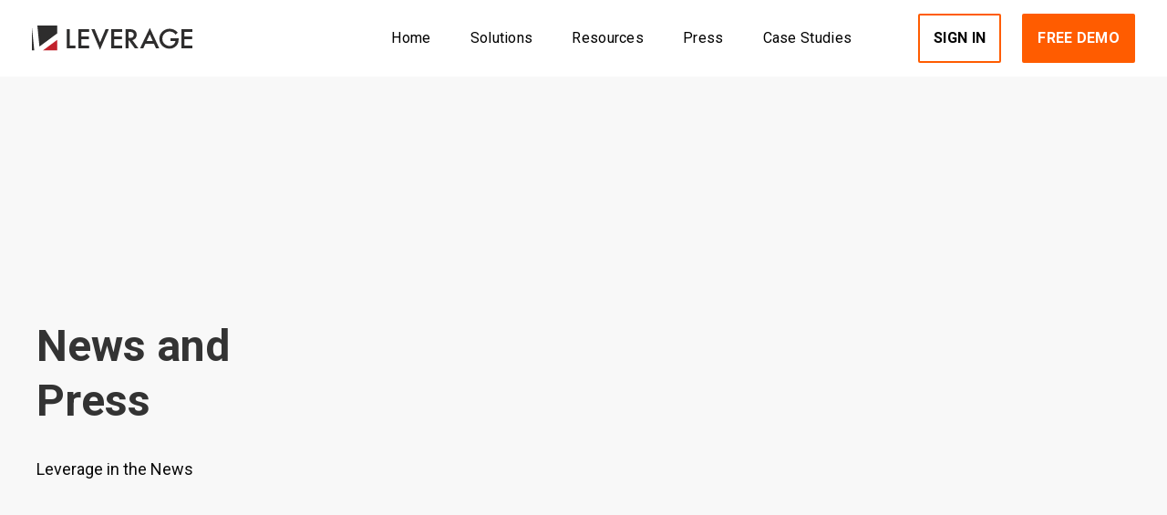

--- FILE ---
content_type: text/html; charset=UTF-8
request_url: https://www.leverage.law/press/
body_size: 8823
content:
<!DOCTYPE html>
<html lang="en-US">
<head>
	<!-- Google Tag Manager -->
<script data-rocketlazyloadscript='[data-uri]' ></script>
<!-- End Google Tag Manager -->
<meta charset="UTF-8" />
<meta name='viewport' content='width=device-width, initial-scale=1.0' />
<meta http-equiv='X-UA-Compatible' content='IE=edge' />
<link rel="profile" href="https://gmpg.org/xfn/11" />
<meta name='robots' content='max-image-preview:large' />

	<!-- This site is optimized with the Yoast SEO plugin v15.3 - https://yoast.com/wordpress/plugins/seo/ -->
	<title>Press - Leverage</title><link rel="stylesheet" href="https://fonts.googleapis.com/css?family=Roboto%3A700%2C400%2C300%7CRoboto%3Awght%40300%3B400%3B500%3B700%7CRoboto%3A700%2C400%7CRoboto%3A700&#038;display=swap" /><link rel="stylesheet" href="https://www.leverage.law/wp-content/cache/min/1/c371d96a31a35223b07e65b5c17931ab.css" media="all" data-minify="1" />
	<meta name="description" content="Press  Lorem ipsum dolor sit amet, consectetur adipiscing elit. Ridiculus ullamcorper condimentum vulputate nullam cursus fames in et.z" />
	<meta name="robots" content="index, follow, max-snippet:-1, max-image-preview:large, max-video-preview:-1" />
	<link rel="canonical" href="https://www.leverage.law/press/" />
	<meta property="og:locale" content="en_US" />
	<meta property="og:type" content="article" />
	<meta property="og:title" content="Press - Leverage" />
	<meta property="og:description" content="Press  Lorem ipsum dolor sit amet, consectetur adipiscing elit. Ridiculus ullamcorper condimentum vulputate nullam cursus fames in et.z" />
	<meta property="og:url" content="https://www.leverage.law/press/" />
	<meta property="og:site_name" content="Leverage" />
	<meta property="article:publisher" content="https://www.facebook.com/GalloLLP" />
	<meta property="article:modified_time" content="2020-11-02T10:37:10+00:00" />
	<meta name="twitter:card" content="summary_large_image" />
	<meta name="twitter:creator" content="@LeverageLaw" />
	<meta name="twitter:site" content="@LeverageLaw" />
	<meta name="twitter:label1" content="Written by">
	<meta name="twitter:data1" content="Peter Borden">
	<meta name="twitter:label2" content="Est. reading time">
	<meta name="twitter:data2" content="0 minutes">
	<script type="application/ld+json" class="yoast-schema-graph">{"@context":"https://schema.org","@graph":[{"@type":"Organization","@id":"https://www.leverage.law/#organization","name":"Leverage","url":"https://www.leverage.law/","sameAs":["https://www.facebook.com/GalloLLP","https://www.linkedin.com/company/gallo-digital-llc/about/","https://twitter.com/LeverageLaw"],"logo":{"@type":"ImageObject","@id":"https://www.leverage.law/#logo","inLanguage":"en-US","url":"https://www.leverage.law/wp-content/uploads/2020/11/logo.svg","width":768,"height":124,"caption":"Leverage"},"image":{"@id":"https://www.leverage.law/#logo"}},{"@type":"WebSite","@id":"https://www.leverage.law/#website","url":"https://www.leverage.law/","name":"Leverage","description":"","publisher":{"@id":"https://www.leverage.law/#organization"},"potentialAction":[{"@type":"SearchAction","target":"https://www.leverage.law/?s={search_term_string}","query-input":"required name=search_term_string"}],"inLanguage":"en-US"},{"@type":"WebPage","@id":"https://www.leverage.law/press/#webpage","url":"https://www.leverage.law/press/","name":"Press - Leverage","isPartOf":{"@id":"https://www.leverage.law/#website"},"datePublished":"2020-10-29T17:30:55+00:00","dateModified":"2020-11-02T10:37:10+00:00","description":"Press Lorem ipsum dolor sit amet, consectetur adipiscing elit. Ridiculus ullamcorper condimentum vulputate nullam cursus fames in et.z","inLanguage":"en-US","potentialAction":[{"@type":"ReadAction","target":["https://www.leverage.law/press/"]}]}]}</script>
	<!-- / Yoast SEO plugin. -->


<link rel='dns-prefetch' href='//fonts.googleapis.com' />
<link href='https://fonts.gstatic.com' crossorigin rel='preconnect' />
<link rel="alternate" type="application/rss+xml" title="Leverage &raquo; Feed" href="https://www.leverage.law/feed/" />
<link rel="alternate" type="application/rss+xml" title="Leverage &raquo; Comments Feed" href="https://www.leverage.law/comments/feed/" />
<style id='classic-theme-styles-inline-css'>
/*! This file is auto-generated */
.wp-block-button__link{color:#fff;background-color:#32373c;border-radius:9999px;box-shadow:none;text-decoration:none;padding:calc(.667em + 2px) calc(1.333em + 2px);font-size:1.125em}.wp-block-file__button{background:#32373c;color:#fff;text-decoration:none}
</style>
<style id='global-styles-inline-css'>
body{--wp--preset--color--black: #000000;--wp--preset--color--cyan-bluish-gray: #abb8c3;--wp--preset--color--white: #ffffff;--wp--preset--color--pale-pink: #f78da7;--wp--preset--color--vivid-red: #cf2e2e;--wp--preset--color--luminous-vivid-orange: #ff6900;--wp--preset--color--luminous-vivid-amber: #fcb900;--wp--preset--color--light-green-cyan: #7bdcb5;--wp--preset--color--vivid-green-cyan: #00d084;--wp--preset--color--pale-cyan-blue: #8ed1fc;--wp--preset--color--vivid-cyan-blue: #0693e3;--wp--preset--color--vivid-purple: #9b51e0;--wp--preset--gradient--vivid-cyan-blue-to-vivid-purple: linear-gradient(135deg,rgba(6,147,227,1) 0%,rgb(155,81,224) 100%);--wp--preset--gradient--light-green-cyan-to-vivid-green-cyan: linear-gradient(135deg,rgb(122,220,180) 0%,rgb(0,208,130) 100%);--wp--preset--gradient--luminous-vivid-amber-to-luminous-vivid-orange: linear-gradient(135deg,rgba(252,185,0,1) 0%,rgba(255,105,0,1) 100%);--wp--preset--gradient--luminous-vivid-orange-to-vivid-red: linear-gradient(135deg,rgba(255,105,0,1) 0%,rgb(207,46,46) 100%);--wp--preset--gradient--very-light-gray-to-cyan-bluish-gray: linear-gradient(135deg,rgb(238,238,238) 0%,rgb(169,184,195) 100%);--wp--preset--gradient--cool-to-warm-spectrum: linear-gradient(135deg,rgb(74,234,220) 0%,rgb(151,120,209) 20%,rgb(207,42,186) 40%,rgb(238,44,130) 60%,rgb(251,105,98) 80%,rgb(254,248,76) 100%);--wp--preset--gradient--blush-light-purple: linear-gradient(135deg,rgb(255,206,236) 0%,rgb(152,150,240) 100%);--wp--preset--gradient--blush-bordeaux: linear-gradient(135deg,rgb(254,205,165) 0%,rgb(254,45,45) 50%,rgb(107,0,62) 100%);--wp--preset--gradient--luminous-dusk: linear-gradient(135deg,rgb(255,203,112) 0%,rgb(199,81,192) 50%,rgb(65,88,208) 100%);--wp--preset--gradient--pale-ocean: linear-gradient(135deg,rgb(255,245,203) 0%,rgb(182,227,212) 50%,rgb(51,167,181) 100%);--wp--preset--gradient--electric-grass: linear-gradient(135deg,rgb(202,248,128) 0%,rgb(113,206,126) 100%);--wp--preset--gradient--midnight: linear-gradient(135deg,rgb(2,3,129) 0%,rgb(40,116,252) 100%);--wp--preset--font-size--small: 13px;--wp--preset--font-size--medium: 20px;--wp--preset--font-size--large: 36px;--wp--preset--font-size--x-large: 42px;--wp--preset--spacing--20: 0.44rem;--wp--preset--spacing--30: 0.67rem;--wp--preset--spacing--40: 1rem;--wp--preset--spacing--50: 1.5rem;--wp--preset--spacing--60: 2.25rem;--wp--preset--spacing--70: 3.38rem;--wp--preset--spacing--80: 5.06rem;--wp--preset--shadow--natural: 6px 6px 9px rgba(0, 0, 0, 0.2);--wp--preset--shadow--deep: 12px 12px 50px rgba(0, 0, 0, 0.4);--wp--preset--shadow--sharp: 6px 6px 0px rgba(0, 0, 0, 0.2);--wp--preset--shadow--outlined: 6px 6px 0px -3px rgba(255, 255, 255, 1), 6px 6px rgba(0, 0, 0, 1);--wp--preset--shadow--crisp: 6px 6px 0px rgba(0, 0, 0, 1);}:where(.is-layout-flex){gap: 0.5em;}:where(.is-layout-grid){gap: 0.5em;}body .is-layout-flex{display: flex;}body .is-layout-flex{flex-wrap: wrap;align-items: center;}body .is-layout-flex > *{margin: 0;}body .is-layout-grid{display: grid;}body .is-layout-grid > *{margin: 0;}:where(.wp-block-columns.is-layout-flex){gap: 2em;}:where(.wp-block-columns.is-layout-grid){gap: 2em;}:where(.wp-block-post-template.is-layout-flex){gap: 1.25em;}:where(.wp-block-post-template.is-layout-grid){gap: 1.25em;}.has-black-color{color: var(--wp--preset--color--black) !important;}.has-cyan-bluish-gray-color{color: var(--wp--preset--color--cyan-bluish-gray) !important;}.has-white-color{color: var(--wp--preset--color--white) !important;}.has-pale-pink-color{color: var(--wp--preset--color--pale-pink) !important;}.has-vivid-red-color{color: var(--wp--preset--color--vivid-red) !important;}.has-luminous-vivid-orange-color{color: var(--wp--preset--color--luminous-vivid-orange) !important;}.has-luminous-vivid-amber-color{color: var(--wp--preset--color--luminous-vivid-amber) !important;}.has-light-green-cyan-color{color: var(--wp--preset--color--light-green-cyan) !important;}.has-vivid-green-cyan-color{color: var(--wp--preset--color--vivid-green-cyan) !important;}.has-pale-cyan-blue-color{color: var(--wp--preset--color--pale-cyan-blue) !important;}.has-vivid-cyan-blue-color{color: var(--wp--preset--color--vivid-cyan-blue) !important;}.has-vivid-purple-color{color: var(--wp--preset--color--vivid-purple) !important;}.has-black-background-color{background-color: var(--wp--preset--color--black) !important;}.has-cyan-bluish-gray-background-color{background-color: var(--wp--preset--color--cyan-bluish-gray) !important;}.has-white-background-color{background-color: var(--wp--preset--color--white) !important;}.has-pale-pink-background-color{background-color: var(--wp--preset--color--pale-pink) !important;}.has-vivid-red-background-color{background-color: var(--wp--preset--color--vivid-red) !important;}.has-luminous-vivid-orange-background-color{background-color: var(--wp--preset--color--luminous-vivid-orange) !important;}.has-luminous-vivid-amber-background-color{background-color: var(--wp--preset--color--luminous-vivid-amber) !important;}.has-light-green-cyan-background-color{background-color: var(--wp--preset--color--light-green-cyan) !important;}.has-vivid-green-cyan-background-color{background-color: var(--wp--preset--color--vivid-green-cyan) !important;}.has-pale-cyan-blue-background-color{background-color: var(--wp--preset--color--pale-cyan-blue) !important;}.has-vivid-cyan-blue-background-color{background-color: var(--wp--preset--color--vivid-cyan-blue) !important;}.has-vivid-purple-background-color{background-color: var(--wp--preset--color--vivid-purple) !important;}.has-black-border-color{border-color: var(--wp--preset--color--black) !important;}.has-cyan-bluish-gray-border-color{border-color: var(--wp--preset--color--cyan-bluish-gray) !important;}.has-white-border-color{border-color: var(--wp--preset--color--white) !important;}.has-pale-pink-border-color{border-color: var(--wp--preset--color--pale-pink) !important;}.has-vivid-red-border-color{border-color: var(--wp--preset--color--vivid-red) !important;}.has-luminous-vivid-orange-border-color{border-color: var(--wp--preset--color--luminous-vivid-orange) !important;}.has-luminous-vivid-amber-border-color{border-color: var(--wp--preset--color--luminous-vivid-amber) !important;}.has-light-green-cyan-border-color{border-color: var(--wp--preset--color--light-green-cyan) !important;}.has-vivid-green-cyan-border-color{border-color: var(--wp--preset--color--vivid-green-cyan) !important;}.has-pale-cyan-blue-border-color{border-color: var(--wp--preset--color--pale-cyan-blue) !important;}.has-vivid-cyan-blue-border-color{border-color: var(--wp--preset--color--vivid-cyan-blue) !important;}.has-vivid-purple-border-color{border-color: var(--wp--preset--color--vivid-purple) !important;}.has-vivid-cyan-blue-to-vivid-purple-gradient-background{background: var(--wp--preset--gradient--vivid-cyan-blue-to-vivid-purple) !important;}.has-light-green-cyan-to-vivid-green-cyan-gradient-background{background: var(--wp--preset--gradient--light-green-cyan-to-vivid-green-cyan) !important;}.has-luminous-vivid-amber-to-luminous-vivid-orange-gradient-background{background: var(--wp--preset--gradient--luminous-vivid-amber-to-luminous-vivid-orange) !important;}.has-luminous-vivid-orange-to-vivid-red-gradient-background{background: var(--wp--preset--gradient--luminous-vivid-orange-to-vivid-red) !important;}.has-very-light-gray-to-cyan-bluish-gray-gradient-background{background: var(--wp--preset--gradient--very-light-gray-to-cyan-bluish-gray) !important;}.has-cool-to-warm-spectrum-gradient-background{background: var(--wp--preset--gradient--cool-to-warm-spectrum) !important;}.has-blush-light-purple-gradient-background{background: var(--wp--preset--gradient--blush-light-purple) !important;}.has-blush-bordeaux-gradient-background{background: var(--wp--preset--gradient--blush-bordeaux) !important;}.has-luminous-dusk-gradient-background{background: var(--wp--preset--gradient--luminous-dusk) !important;}.has-pale-ocean-gradient-background{background: var(--wp--preset--gradient--pale-ocean) !important;}.has-electric-grass-gradient-background{background: var(--wp--preset--gradient--electric-grass) !important;}.has-midnight-gradient-background{background: var(--wp--preset--gradient--midnight) !important;}.has-small-font-size{font-size: var(--wp--preset--font-size--small) !important;}.has-medium-font-size{font-size: var(--wp--preset--font-size--medium) !important;}.has-large-font-size{font-size: var(--wp--preset--font-size--large) !important;}.has-x-large-font-size{font-size: var(--wp--preset--font-size--x-large) !important;}
.wp-block-navigation a:where(:not(.wp-element-button)){color: inherit;}
:where(.wp-block-post-template.is-layout-flex){gap: 1.25em;}:where(.wp-block-post-template.is-layout-grid){gap: 1.25em;}
:where(.wp-block-columns.is-layout-flex){gap: 2em;}:where(.wp-block-columns.is-layout-grid){gap: 2em;}
.wp-block-pullquote{font-size: 1.5em;line-height: 1.6;}
</style>





<script src="https://www.leverage.law/wp-includes/js/jquery/jquery.min.js?ver=3.7.1" id="jquery-core-js"></script>
<link rel="https://api.w.org/" href="https://www.leverage.law/wp-json/" /><link rel="alternate" type="application/json" href="https://www.leverage.law/wp-json/wp/v2/pages/154" /><link rel="EditURI" type="application/rsd+xml" title="RSD" href="https://www.leverage.law/xmlrpc.php?rsd" />
<link rel='shortlink' href='https://www.leverage.law/?p=154' />
<link rel="alternate" type="application/json+oembed" href="https://www.leverage.law/wp-json/oembed/1.0/embed?url=https%3A%2F%2Fwww.leverage.law%2Fpress%2F" />
<link rel="alternate" type="text/xml+oembed" href="https://www.leverage.law/wp-json/oembed/1.0/embed?url=https%3A%2F%2Fwww.leverage.law%2Fpress%2F&#038;format=xml" />
<style type="text/css">
			.wpsdc-drop-cap {
				float : left;				
				padding : 0.25em 0.05em 0.25em 0;				
				font-size : 5em;
				line-height : 0.4em;}
		</style><style>.recentcomments a{display:inline !important;padding:0 !important;margin:0 !important;}</style><link rel="icon" href="https://www.leverage.law/wp-content/uploads/2020/10/cropped-favicon-square-1-32x32.png" sizes="32x32" />
<link rel="icon" href="https://www.leverage.law/wp-content/uploads/2020/10/cropped-favicon-square-1-192x192.png" sizes="192x192" />
<link rel="apple-touch-icon" href="https://www.leverage.law/wp-content/uploads/2020/10/cropped-favicon-square-1-180x180.png" />
<meta name="msapplication-TileImage" content="https://www.leverage.law/wp-content/uploads/2020/10/cropped-favicon-square-1-270x270.png" />
		<style id="wp-custom-css">
			.c-top-bar {
	  background: #C1272D;
    color: #fff;
    text-align: center;
    padding: 6px 20px;
}
.c-top-bar a {
	color: #fff;
	text-decoration: underline;
}		</style>
		<noscript><style id="rocket-lazyload-nojs-css">.rll-youtube-player, [data-lazy-src]{display:none !important;}</style></noscript>

</head>
<body class="page-template-default page page-id-154 fl-builder fl-framework-base fl-preset-default fl-full-width fl-search-active" itemscope="itemscope" itemtype="https://schema.org/WebPage">
<!-- Google Tag Manager (noscript) -->
<noscript><iframe src="https://www.googletagmanager.com/ns.html?id=GTM-M8XFZRL"
height="0" width="0" style="display:none;visibility:hidden"></iframe></noscript>
<!-- End Google Tag Manager (noscript) -->
<a aria-label="Skip to content" class="fl-screen-reader-text" href="#fl-main-content">Skip to content</a><nav id="my-menu">
	<a href="#" class="close-menu"><svg xmlns="http://www.w3.org/2000/svg" width="30" height="30" viewBox="0 0 18 18"><path d="M14.53 4.53l-1.06-1.06L9 7.94 4.53 3.47 3.47 4.53 7.94 9l-4.47 4.47 1.06 1.06L9 10.06l4.47 4.47 1.06-1.06L10.06 9z"/></svg></a>
	<div class="menu-header-menu-container"><ul id="menu-header-menu" class="menu"><li id="menu-item-153" class="menu-item menu-item-type-post_type menu-item-object-page menu-item-home menu-item-153"><a class="-c"href="https://www.leverage.law/">Home</a></li>
<li id="menu-item-202" class="menu-item menu-item-type-custom menu-item-object-custom menu-item-has-children menu-item-202"><a class="-c"href="#">Solutions</a>
<ul class="sub-menu">
	<li id="menu-item-333" class="menu-item menu-item-type-post_type menu-item-object-page menu-item-333"><a class="-c"href="https://www.leverage.law/family-law-client-intake/">Family Law Client Intake</a></li>
	<li id="menu-item-332" class="menu-item menu-item-type-post_type menu-item-object-page menu-item-332"><a class="-c"href="https://www.leverage.law/immigration-law-client-intake/">Immigration Law Client Intake</a></li>
	<li id="menu-item-331" class="menu-item menu-item-type-post_type menu-item-object-page menu-item-331"><a class="-c"href="https://www.leverage.law/employment-law-client-intake/">Employment Law Client Intake</a></li>
	<li id="menu-item-330" class="menu-item menu-item-type-post_type menu-item-object-page menu-item-330"><a class="-c"href="https://www.leverage.law/business-law-client-intake/">Business Law Client Intake</a></li>
	<li id="menu-item-329" class="menu-item menu-item-type-post_type menu-item-object-page menu-item-329"><a class="-c"href="https://www.leverage.law/personal-injury-law-client-intake/">Personal Injury Law Client Intake</a></li>
</ul>
</li>
<li id="menu-item-151" class="menu-item menu-item-type-post_type menu-item-object-page menu-item-151"><a class="-c"href="https://www.leverage.law/resources/">Resources</a></li>
<li id="menu-item-244" class="menu-item menu-item-type-taxonomy menu-item-object-resource_category menu-item-244"><a class="-c"href="https://www.leverage.law/resources/press/">Press</a></li>
<li id="menu-item-367" class="menu-item menu-item-type-post_type menu-item-object-page menu-item-367"><a class="-c"href="https://www.leverage.law/case-studies/">Case Studies</a></li>
<li id="menu-item-152" class="hidden menu-item menu-item-type-post_type menu-item-object-page menu-item-152"><a class="hidden-c"href="https://www.leverage.law/blog/">Blog</a></li>
<li id="menu-item-174" class="right-menu menu-item menu-item-type-custom menu-item-object-custom menu-item-174"><a class="right-menu-c"href="https://app.leverage.law">Sign In</a></li>
<li id="menu-item-341" class="demo menu-item menu-item-type-custom menu-item-object-custom menu-item-341"><a class="demo-c"target="_blank" rel="noopener" href="https://calendly.com/jeff-leverage/leverage-consultation">Free Demo</a></li>
</ul></div></nav>


<div class="fl-page">
		<header>
		<div class="container">
			<div class="row-flex">
				<div class="col-sm-2 main-logo">
					<a href="https://www.leverage.law"><img width="176" src="data:image/svg+xml,%3Csvg%20xmlns='http://www.w3.org/2000/svg'%20viewBox='0%200%20176%200'%3E%3C/svg%3E" data-lazy-src="https://www.leverage.law/wp-content/themes/bb-theme/img/logo.svg"><noscript><img width="176" src="https://www.leverage.law/wp-content/themes/bb-theme/img/logo.svg"></noscript></a>
				</div>
				<div class="col-sm-10">
					<div class="menu">
						<div class="menu-header-menu-container"><ul id="menu-header-menu-1" class="menu"><li class="menu-item menu-item-type-post_type menu-item-object-page menu-item-home menu-item-153"><a class="-c"href="https://www.leverage.law/">Home</a></li>
<li class="menu-item menu-item-type-custom menu-item-object-custom menu-item-has-children menu-item-202"><a class="-c"href="#">Solutions</a>
<ul class="sub-menu">
	<li class="menu-item menu-item-type-post_type menu-item-object-page menu-item-333"><a class="-c"href="https://www.leverage.law/family-law-client-intake/">Family Law Client Intake</a></li>
	<li class="menu-item menu-item-type-post_type menu-item-object-page menu-item-332"><a class="-c"href="https://www.leverage.law/immigration-law-client-intake/">Immigration Law Client Intake</a></li>
	<li class="menu-item menu-item-type-post_type menu-item-object-page menu-item-331"><a class="-c"href="https://www.leverage.law/employment-law-client-intake/">Employment Law Client Intake</a></li>
	<li class="menu-item menu-item-type-post_type menu-item-object-page menu-item-330"><a class="-c"href="https://www.leverage.law/business-law-client-intake/">Business Law Client Intake</a></li>
	<li class="menu-item menu-item-type-post_type menu-item-object-page menu-item-329"><a class="-c"href="https://www.leverage.law/personal-injury-law-client-intake/">Personal Injury Law Client Intake</a></li>
</ul>
</li>
<li class="menu-item menu-item-type-post_type menu-item-object-page menu-item-151"><a class="-c"href="https://www.leverage.law/resources/">Resources</a></li>
<li class="menu-item menu-item-type-taxonomy menu-item-object-resource_category menu-item-244"><a class="-c"href="https://www.leverage.law/resources/press/">Press</a></li>
<li class="menu-item menu-item-type-post_type menu-item-object-page menu-item-367"><a class="-c"href="https://www.leverage.law/case-studies/">Case Studies</a></li>
<li class="hidden menu-item menu-item-type-post_type menu-item-object-page menu-item-152"><a class="hidden-c"href="https://www.leverage.law/blog/">Blog</a></li>
<li class="right-menu menu-item menu-item-type-custom menu-item-object-custom menu-item-174"><a class="right-menu-c"href="https://app.leverage.law">Sign In</a></li>
<li class="demo menu-item menu-item-type-custom menu-item-object-custom menu-item-341"><a class="demo-c"target="_blank" rel="noopener" href="https://calendly.com/jeff-leverage/leverage-consultation">Free Demo</a></li>
</ul></div>					</div>
				</div>
				<a href="#my-menu" class="toggle-menu">
					<span></span>
					<span></span>
					<span></span>
				</a>
			</div>
		</div>
	</header>
	<div id="fl-main-content" class="fl-page-content" itemprop="mainContentOfPage" role="main">

		
<div class="fl-content-full container">
	<div class="row">
		<div class="fl-content col-md-12">
			<article class="fl-post post-154 page type-page status-publish hentry" id="fl-post-154" itemscope="itemscope" itemtype="https://schema.org/CreativeWork">

			<div class="fl-post-content clearfix" itemprop="text">
		<div class="fl-builder-content fl-builder-content-154 fl-builder-content-primary fl-builder-global-templates-locked" data-post-id="154"><div class="fl-row fl-row-full-width fl-row-bg-color fl-node-5f9fe06581f65" data-node="5f9fe06581f65">
	<div class="fl-row-content-wrap">
						<div class="fl-row-content fl-row-fixed-width fl-node-content">
		
<div class="fl-col-group fl-node-5f9fe0657adfe fl-col-group-equal-height fl-col-group-align-center fl-col-group-responsive-reversed" data-node="5f9fe0657adfe">
			<div class="fl-col fl-node-5f9fe0657ae01" data-node="5f9fe0657ae01">
	<div class="fl-col-content fl-node-content">
	<div class="fl-module fl-module-heading fl-node-5f9fe0657ae03" data-node="5f9fe0657ae03">
	<div class="fl-module-content fl-node-content">
		<h1 class="fl-heading">
		<span class="fl-heading-text">News and Press</span>
	</h1>
	</div>
</div>
<div class="fl-module fl-module-rich-text fl-node-5f9fe0657ae04" data-node="5f9fe0657ae04">
	<div class="fl-module-content fl-node-content">
		<div class="fl-rich-text">
	<p><span style="font-weight: 400;">Leverage in the News</span></p>
</div>
	</div>
</div>
	</div>
</div>
			<div class="fl-col fl-node-5f9fe0657ae02 fl-col-small stick" data-node="5f9fe0657ae02">
	<div class="fl-col-content fl-node-content">
		</div>
</div>
	</div>
		</div>
	</div>
</div>
<div class="fl-row fl-row-full-width fl-row-bg-none fl-node-5f9afd09f0dad all-resources" data-node="5f9afd09f0dad">
	<div class="fl-row-content-wrap">
						<div class="fl-row-content fl-row-fixed-width fl-node-content">
		
<div class="fl-col-group fl-node-5f9afd09f0db3" data-node="5f9afd09f0db3">
			<div class="fl-col fl-node-5f9afd09f0db4" data-node="5f9afd09f0db4">
	<div class="fl-col-content fl-node-content">
	<div class="fl-module fl-module-widget fl-node-5f9afd09f0db5" data-node="5f9afd09f0db5">
	<div class="fl-module-content fl-node-content">
		<div class="fl-widget">
</div>
	</div>
</div>
<div class="fl-module fl-module-rich-text fl-node-5f9afd09f0db6" data-node="5f9afd09f0db6">
	<div class="fl-module-content fl-node-content">
		<div class="fl-rich-text">
	<p>[press]</p>
</div>
	</div>
</div>
	</div>
</div>
	</div>
		</div>
	</div>
</div>
</div>	</div><!-- .fl-post-content -->
	
</article>

<!-- .fl-post -->
		</div>
	</div>
</div>


	</div><!-- .fl-page-content -->
		<footer class="fl-page-footer-wrap" itemscope="itemscope" itemtype="https://schema.org/WPFooter"  role="contentinfo">
				<div class="footer-top">
			<div class="container">
				<h3>Request Your Personalized Leverage Demo</h3>
				<div>
					


<div class="fl-builder-content fl-builder-content-200 fl-builder-template fl-builder-module-template fl-builder-global-templates-locked" data-post-id="200"><div class="fl-module fl-module-button fl-node-5fa184e6e8c88" data-node="5fa184e6e8c88">
	<div class="fl-module-content fl-node-content">
		<div class="fl-button-wrap fl-button-width-auto fl-button-left">
			<a href="https://calendly.com/jeff-leverage/leverage-consultation" target="_blank" class="fl-button" role="button" rel="noopener" >
							<span class="fl-button-text">Free Demo</span>
					</a>
</div>
	</div>
</div>
</div>				</div>
			</div>	
		</div>
		<div class="footer-main">
			<div class="container">
				<div class="row">
					<div class="col-sm-3">
						<a class="footer-logo" href="https://www.leverage.law"><img width="176" src="data:image/svg+xml,%3Csvg%20xmlns='http://www.w3.org/2000/svg'%20viewBox='0%200%20176%200'%3E%3C/svg%3E" data-lazy-src="https://www.leverage.law/wp-content/themes/bb-theme/img/logo.svg"><noscript><img width="176" src="https://www.leverage.law/wp-content/themes/bb-theme/img/logo.svg"></noscript></a>
					</div>	
					<div class="col-sm-3">
						<div class="menu-footer-menu-1-container"><ul id="menu-footer-menu-1" class="menu"><li id="menu-item-19" class="head menu-item menu-item-type-custom menu-item-object-custom menu-item-has-children menu-item-19"><a class="head-c"href="#">Solutions</a>
<ul class="sub-menu">
	<li id="menu-item-339" class="menu-item menu-item-type-post_type menu-item-object-page menu-item-339"><a class="-c"href="https://www.leverage.law/family-law-client-intake/">Family Law Client Intake</a></li>
	<li id="menu-item-338" class="menu-item menu-item-type-post_type menu-item-object-page menu-item-338"><a class="-c"href="https://www.leverage.law/immigration-law-client-intake/">Immigration Law Client Intake</a></li>
	<li id="menu-item-337" class="menu-item menu-item-type-post_type menu-item-object-page menu-item-337"><a class="-c"href="https://www.leverage.law/employment-law-client-intake/">Employment Law Client Intake</a></li>
	<li id="menu-item-336" class="menu-item menu-item-type-post_type menu-item-object-page menu-item-336"><a class="-c"href="https://www.leverage.law/business-law-client-intake/">Business Law Client Intake</a></li>
	<li id="menu-item-335" class="menu-item menu-item-type-post_type menu-item-object-page menu-item-335"><a class="-c"href="https://www.leverage.law/personal-injury-law-client-intake/">Personal Injury Law Client Intake</a></li>
</ul>
</li>
</ul></div>					</div>
					<div class="col-sm-5">
						<div class="row">
							<div class="col-sm-4">
								<div class="menu-footer-menu-2-container"><ul id="menu-footer-menu-2" class="menu"><li id="menu-item-24" class="head menu-item menu-item-type-custom menu-item-object-custom current-menu-ancestor current-menu-parent menu-item-has-children menu-item-24"><a class="head-c"href="https://leveragelaw.wpengine.com/resources">Resources</a>
<ul class="sub-menu">
	<li id="menu-item-175" class="menu-item menu-item-type-post_type menu-item-object-page current-menu-item page_item page-item-154 current_page_item menu-item-175"><a class="-c"href="https://www.leverage.law/press/" aria-current="page">Press</a></li>
	<li id="menu-item-231" class="hidden menu-item menu-item-type-post_type menu-item-object-page menu-item-231"><a class="hidden-c"href="https://www.leverage.law/blog/">Blog</a></li>
</ul>
</li>
</ul></div>							</div>
							<div class="col-sm-4">
								<div class="menu-footer-menu-3-container"><ul id="menu-footer-menu-3" class="menu"><li id="menu-item-27" class="head menu-item menu-item-type-custom menu-item-object-custom menu-item-has-children menu-item-27"><a class="head-c"href="#">Company</a>
<ul class="sub-menu">
	<li id="menu-item-199" class="menu-item menu-item-type-post_type menu-item-object-page menu-item-199"><a class="-c"href="https://www.leverage.law/contact-us/">Contact Us</a></li>
</ul>
</li>
</ul></div>							</div>
							<div class="col-sm-4">
								<div class="head">Follow Us</div>
								<div class="social">
									<a class="tw" target="_blank" href="https://twitter.com/LeverageLaw">Twitter</a>
									<a class="fb" target="_blank" href="https://www.facebook.com/GalloLLP">Facebook</a>
									<a class="in" target="_blank" href="https://www.linkedin.com/company/gallo-digital-llc/about/">Linkedin</a>
								</div>
							</div>
						</div>
					</div>
				</div>
			</div>
		</div>
				<div class="footer-bottom">
			<div class="container">
				<div class="row">
					<div class="col-sm-6 copy">
						© 2021 Gallo Digital LLC. All rights reserved. 
					</div>

					<div class="col-sm-6 bottom-menu">
						<div class="menu-footer-menu-bottom-container"><ul id="menu-footer-menu-bottom" class="menu"><li id="menu-item-198" class="menu-item menu-item-type-post_type menu-item-object-page menu-item-198"><a class="-c"href="https://www.leverage.law/contact-us/">Contact Us</a></li>
<li id="menu-item-196" class="menu-item menu-item-type-post_type menu-item-object-page menu-item-196"><a class="-c"href="https://www.leverage.law/terms-conditions/">Terms &#038; Conditions</a></li>
<li id="menu-item-197" class="menu-item menu-item-type-post_type menu-item-object-page menu-item-197"><a class="-c"href="https://www.leverage.law/privacy-policy/">Privacy Policy</a></li>
</ul></div>					</div>
				</div>
			</div>
		</div>
	</footer>
		</div><!-- .fl-page -->

<script id="rocket-browser-checker-js-after">
"use strict";var _createClass=function(){function defineProperties(target,props){for(var i=0;i<props.length;i++){var descriptor=props[i];descriptor.enumerable=descriptor.enumerable||!1,descriptor.configurable=!0,"value"in descriptor&&(descriptor.writable=!0),Object.defineProperty(target,descriptor.key,descriptor)}}return function(Constructor,protoProps,staticProps){return protoProps&&defineProperties(Constructor.prototype,protoProps),staticProps&&defineProperties(Constructor,staticProps),Constructor}}();function _classCallCheck(instance,Constructor){if(!(instance instanceof Constructor))throw new TypeError("Cannot call a class as a function")}var RocketBrowserCompatibilityChecker=function(){function RocketBrowserCompatibilityChecker(options){_classCallCheck(this,RocketBrowserCompatibilityChecker),this.passiveSupported=!1,this._checkPassiveOption(this),this.options=!!this.passiveSupported&&options}return _createClass(RocketBrowserCompatibilityChecker,[{key:"_checkPassiveOption",value:function(self){try{var options={get passive(){return!(self.passiveSupported=!0)}};window.addEventListener("test",null,options),window.removeEventListener("test",null,options)}catch(err){self.passiveSupported=!1}}},{key:"initRequestIdleCallback",value:function(){!1 in window&&(window.requestIdleCallback=function(cb){var start=Date.now();return setTimeout(function(){cb({didTimeout:!1,timeRemaining:function(){return Math.max(0,50-(Date.now()-start))}})},1)}),!1 in window&&(window.cancelIdleCallback=function(id){return clearTimeout(id)})}},{key:"isDataSaverModeOn",value:function(){return"connection"in navigator&&!0===navigator.connection.saveData}},{key:"supportsLinkPrefetch",value:function(){var elem=document.createElement("link");return elem.relList&&elem.relList.supports&&elem.relList.supports("prefetch")&&window.IntersectionObserver&&"isIntersecting"in IntersectionObserverEntry.prototype}},{key:"isSlowConnection",value:function(){return"connection"in navigator&&"effectiveType"in navigator.connection&&("2g"===navigator.connection.effectiveType||"slow-2g"===navigator.connection.effectiveType)}}]),RocketBrowserCompatibilityChecker}();
</script>
<script id="rocket-delay-js-js-after">
(function() {
"use strict";var e=function(){function n(e,t){for(var r=0;r<t.length;r++){var n=t[r];n.enumerable=n.enumerable||!1,n.configurable=!0,"value"in n&&(n.writable=!0),Object.defineProperty(e,n.key,n)}}return function(e,t,r){return t&&n(e.prototype,t),r&&n(e,r),e}}();function n(e,t){if(!(e instanceof t))throw new TypeError("Cannot call a class as a function")}var t=function(){function r(e,t){n(this,r),this.attrName="data-rocketlazyloadscript",this.browser=t,this.options=this.browser.options,this.triggerEvents=e,this.userEventListener=this.triggerListener.bind(this)}return e(r,[{key:"init",value:function(){this._addEventListener(this)}},{key:"reset",value:function(){this._removeEventListener(this)}},{key:"_addEventListener",value:function(t){this.triggerEvents.forEach(function(e){return window.addEventListener(e,t.userEventListener,t.options)})}},{key:"_removeEventListener",value:function(t){this.triggerEvents.forEach(function(e){return window.removeEventListener(e,t.userEventListener,t.options)})}},{key:"_loadScriptSrc",value:function(){var r=this,e=document.querySelectorAll("script["+this.attrName+"]");0!==e.length&&Array.prototype.slice.call(e).forEach(function(e){var t=e.getAttribute(r.attrName);e.setAttribute("src",t),e.removeAttribute(r.attrName)}),this.reset()}},{key:"triggerListener",value:function(){this._loadScriptSrc(),this._removeEventListener(this)}}],[{key:"run",value:function(){RocketBrowserCompatibilityChecker&&new r(["keydown","mouseover","touchmove","touchstart"],new RocketBrowserCompatibilityChecker({passive:!0})).init()}}]),r}();t.run();
}());
</script>
<script id="fl-automator-js-extra">
var themeopts = {"medium_breakpoint":"992","mobile_breakpoint":"768"};
</script>

<script>window.lazyLoadOptions={elements_selector:"img[data-lazy-src],.rocket-lazyload",data_src:"lazy-src",data_srcset:"lazy-srcset",data_sizes:"lazy-sizes",class_loading:"lazyloading",class_loaded:"lazyloaded",threshold:300,callback_loaded:function(element){if(element.tagName==="IFRAME"&&element.dataset.rocketLazyload=="fitvidscompatible"){if(element.classList.contains("lazyloaded")){if(typeof window.jQuery!="undefined"){if(jQuery.fn.fitVids){jQuery(element).parent().fitVids()}}}}}};window.addEventListener('LazyLoad::Initialized',function(e){var lazyLoadInstance=e.detail.instance;if(window.MutationObserver){var observer=new MutationObserver(function(mutations){var image_count=0;var iframe_count=0;var rocketlazy_count=0;mutations.forEach(function(mutation){for(i=0;i<mutation.addedNodes.length;i++){if(typeof mutation.addedNodes[i].getElementsByTagName!=='function'){return}
if(typeof mutation.addedNodes[i].getElementsByClassName!=='function'){return}
images=mutation.addedNodes[i].getElementsByTagName('img');is_image=mutation.addedNodes[i].tagName=="IMG";iframes=mutation.addedNodes[i].getElementsByTagName('iframe');is_iframe=mutation.addedNodes[i].tagName=="IFRAME";rocket_lazy=mutation.addedNodes[i].getElementsByClassName('rocket-lazyload');image_count+=images.length;iframe_count+=iframes.length;rocketlazy_count+=rocket_lazy.length;if(is_image){image_count+=1}
if(is_iframe){iframe_count+=1}}});if(image_count>0||iframe_count>0||rocketlazy_count>0){lazyLoadInstance.update()}});var b=document.getElementsByTagName("body")[0];var config={childList:!0,subtree:!0};observer.observe(b,config)}},!1)</script><script data-no-minify="1" async src="https://www.leverage.law/wp-content/plugins/wp-rocket/assets/js/lazyload/16.1/lazyload.min.js"></script><script src="https://www.leverage.law/wp-content/cache/min/1/8e3d46ed9178e8468c7ee95489a8b015.js" data-minify="1" defer></script><script>(function(){function c(){var b=a.contentDocument||a.contentWindow.document;if(b){var d=b.createElement('script');d.innerHTML="window.__CF$cv$params={r:'9bfcdc573944962d',t:'MTc2ODcyNjM5My4wMDAwMDA='};var a=document.createElement('script');a.nonce='';a.src='/cdn-cgi/challenge-platform/scripts/jsd/main.js';document.getElementsByTagName('head')[0].appendChild(a);";b.getElementsByTagName('head')[0].appendChild(d)}}if(document.body){var a=document.createElement('iframe');a.height=1;a.width=1;a.style.position='absolute';a.style.top=0;a.style.left=0;a.style.border='none';a.style.visibility='hidden';document.body.appendChild(a);if('loading'!==document.readyState)c();else if(window.addEventListener)document.addEventListener('DOMContentLoaded',c);else{var e=document.onreadystatechange||function(){};document.onreadystatechange=function(b){e(b);'loading'!==document.readyState&&(document.onreadystatechange=e,c())}}}})();</script></body>
</html>

<!-- This website is like a Rocket, isn't it? Performance optimized by WP Rocket. Learn more: https://wp-rocket.me -->

--- FILE ---
content_type: image/svg+xml
request_url: https://www.leverage.law/wp-content/themes/bb-theme/img/tw.svg
body_size: 647
content:
<svg width="14" height="12" viewBox="0 0 14 12" fill="none" xmlns="http://www.w3.org/2000/svg">
<path d="M13.7773 1.39597C13.4663 1.53811 13.1434 1.65024 12.812 1.73141C13.1771 1.37392 13.4516 0.926767 13.6065 0.427666C13.6507 0.285181 13.5005 0.16197 13.3757 0.23826C12.9147 0.519994 12.4182 0.731347 11.8999 0.866516C11.8698 0.87436 11.8388 0.878334 11.8077 0.878334C11.7133 0.878334 11.6215 0.842212 11.5493 0.77665C10.9978 0.275825 10.2886 0 9.5522 0C9.23356 0 8.91186 0.0511767 8.59599 0.152122C7.61731 0.464914 6.86218 1.29679 6.62526 2.32313C6.53637 2.70809 6.51231 3.09341 6.55368 3.46835C6.55842 3.51144 6.53866 3.54151 6.52647 3.55562C6.50507 3.58034 6.47473 3.59452 6.44322 3.59452C6.43971 3.59452 6.43609 3.59434 6.4325 3.59399C4.29022 3.3889 2.3584 2.32538 0.992896 0.59938C0.923263 0.511342 0.789734 0.522139 0.734233 0.620236C0.466831 1.09296 0.325518 1.63363 0.325518 2.18381C0.325518 3.02697 0.654257 3.82156 1.22528 4.40082C0.985147 4.34215 0.752732 4.24975 0.536838 4.12619C0.43239 4.06639 0.303877 4.14325 0.30241 4.26635C0.287459 5.51892 0.999142 6.63348 2.06527 7.13536C2.0438 7.13589 2.02233 7.13613 2.00082 7.13613C1.83183 7.13613 1.66072 7.11932 1.4923 7.08615C1.37468 7.06301 1.27586 7.17799 1.31238 7.2955C1.65843 8.40876 2.58863 9.22934 3.70179 9.41565C2.77794 10.0547 1.70209 10.3918 0.582338 10.3918L0.233256 10.3916C0.125701 10.3916 0.0347359 10.4638 0.00732672 10.5712C-0.0196728 10.6769 0.0300596 10.7884 0.121776 10.8434C1.38355 11.6001 2.82279 12 4.28452 12C5.56401 12 6.76087 11.7383 7.84187 11.2224C8.83287 10.7493 9.7086 10.0731 10.4447 9.21256C11.1305 8.4109 11.6667 7.48547 12.0385 6.46201C12.3929 5.48642 12.5802 4.44545 12.5802 3.45161V3.40427C12.5802 3.24469 12.6502 3.09454 12.7724 2.99232C13.2361 2.60437 13.6399 2.14768 13.9725 1.63497C14.0604 1.49959 13.9219 1.32992 13.7773 1.39597Z" fill="black"/>
</svg>


--- FILE ---
content_type: image/svg+xml
request_url: https://www.leverage.law/wp-content/themes/bb-theme/img/fb.svg
body_size: -99
content:
<svg width="7" height="15" viewBox="0 0 7 15" fill="none" xmlns="http://www.w3.org/2000/svg">
<path fill-rule="evenodd" clip-rule="evenodd" d="M4.65418 14.5H1.55129V7.49971H0V5.08687H1.55129V3.63858C1.55129 1.67045 2.42664 0.5 4.91382 0.5H6.98502V2.91284H5.69087C4.72253 2.91284 4.65824 3.25008 4.65824 3.87914L4.65418 5.08687H7L6.72538 7.49971H4.65418V14.5Z" fill="black"/>
</svg>


--- FILE ---
content_type: image/svg+xml
request_url: https://www.leverage.law/wp-content/themes/bb-theme/img/in.svg
body_size: -84
content:
<svg width="14" height="15" viewBox="0 0 14 15" fill="none" xmlns="http://www.w3.org/2000/svg">
<path d="M3.11111 2.012C3.11111 2.8475 2.41578 3.524 1.55556 3.524C0.695333 3.524 0 2.849 0 2.012C0 1.1765 0.695333 0.5 1.55556 0.5C2.41578 0.5 3.11111 1.178 3.11111 2.012ZM3.11111 5.012H0V14.012H3.11111V5.012ZM7.77778 5.012H4.66667V14.012H7.77778V9.7205C7.77778 7.1375 10.892 6.899 10.892 9.7205V14.012H14V8.9735C14 4.0475 9.13422 4.2275 7.77778 6.6515V5.012Z" fill="black"/>
</svg>


--- FILE ---
content_type: image/svg+xml
request_url: https://www.leverage.law/wp-content/themes/bb-theme/img/logo.svg
body_size: 1098
content:
<?xml version="1.0" encoding="UTF-8" standalone="no"?>
<svg
   xmlns:dc="http://purl.org/dc/elements/1.1/"
   xmlns:cc="http://creativecommons.org/ns#"
   xmlns:rdf="http://www.w3.org/1999/02/22-rdf-syntax-ns#"
   xmlns:svg="http://www.w3.org/2000/svg"
   xmlns="http://www.w3.org/2000/svg"
   viewBox="0 0 768.58667 124"
   height="124"
   width="768.58667"
   xml:space="preserve"
   id="svg2"
   version="1.1"><metadata
     id="metadata8"><rdf:RDF><cc:Work
         rdf:about=""><dc:format>image/svg+xml</dc:format><dc:type
           rdf:resource="http://purl.org/dc/dcmitype/StillImage" /></cc:Work></rdf:RDF></metadata><defs
     id="defs6" /><g
     transform="matrix(1.3333333,0,0,-1.3333333,0,124)"
     id="g10"><g
       transform="scale(0.1)"
       id="g12"><path
         id="path14"
         style="fill:#2e2d2d;fill-opacity:1;fill-rule:nonzero;stroke:none"
         d="M 910,640.781 V 930 H 195.082 L 270.242,151.965 910,640.781" /><path
         id="path16"
         style="fill:#2e2d2d;fill-opacity:1;fill-rule:nonzero;stroke:none"
         d="M 0,0 H 84.9531 L 0,871.758 Z" /><path
         id="path18"
         style="fill:#c2212b;fill-opacity:1;fill-rule:nonzero;stroke:none"
         d="M 910,0 V 401.895 L 382.938,0 Z" /><path
         id="path20"
         style="fill:#2e2d2d;fill-opacity:1;fill-rule:nonzero;stroke:none"
         d="M 1357.74,796.848 V 188.441 h 208.47 V 87.8711 H 1250.74 V 796.848 h 107" /><path
         id="path22"
         style="fill:#2e2d2d;fill-opacity:1;fill-rule:nonzero;stroke:none"
         d="M 2058.9,696.281 H 1774.67 V 525.934 h 275.97 V 425.363 H 1774.67 V 188.441 H 2058.9 V 87.8711 H 1667.68 V 796.848 H 2058.9 V 696.281" /><path
         id="path24"
         style="fill:#2e2d2d;fill-opacity:1;fill-rule:nonzero;stroke:none"
         d="M 2251.81,796.848 2447.88,305.52 2646.7,796.848 h 117.09 L 2445.58,34.6016 2134.71,796.848 h 117.1" /><path
         id="path26"
         style="fill:#2e2d2d;fill-opacity:1;fill-rule:nonzero;stroke:none"
         d="M 3243.16,696.281 H 2958.94 V 525.934 H 3234.9 V 425.363 H 2958.94 V 188.441 h 284.22 V 87.8711 H 2851.94 V 796.848 h 391.22 V 696.281" /><path
         id="path28"
         style="fill:#2e2d2d;fill-opacity:1;fill-rule:nonzero;stroke:none"
         d="m 3474.08,471.285 h 33.97 c 101.32,0 152,38.719 152,116.172 0,72.551 -49.31,108.824 -147.87,108.824 h -38.1 z M 3607.23,390.012 3826.72,87.8711 H 3695.85 L 3493.36,378.066 h -19.28 V 87.8711 h -107 V 796.848 h 125.35 c 93.68,0 161.34,-17.61 202.97,-52.817 45.92,-39.187 68.87,-90.902 68.87,-155.195 0,-50.211 -14.39,-93.367 -43.17,-129.496 -28.76,-36.113 -66.73,-59.227 -113.87,-69.328" /><path
         id="path30"
         style="fill:#2e2d2d;fill-opacity:1;fill-rule:nonzero;stroke:none"
         d="m 4339.27,360.617 -105.16,241.071 -110.2,-241.071 z m 43.61,-100.551 H 4079.36 L 4000.39,87.8711 H 3885.14 L 4235.95,841.379 4574.37,87.8711 h -117.1 l -74.39,172.1949" /><path
         id="path32"
         style="fill:#2e2d2d;fill-opacity:1;fill-rule:nonzero;stroke:none"
         d="m 4978.86,457.059 h 292.94 v -23.422 c 0,-53.27 -6.26,-100.407 -18.82,-141.422 -12.24,-37.977 -32.91,-73.473 -61.98,-106.543 -65.83,-74.086 -149.55,-111.1212 -251.17,-111.1212 -99.19,0 -184.14,35.8202 -254.84,107.4452 -70.72,71.938 -106.07,158.258 -106.07,258.988 0,102.852 35.96,190.098 107.9,261.723 71.93,71.934 159.48,107.914 262.64,107.914 55.41,0 107.14,-11.281 155.21,-33.828 45.91,-22.547 91.07,-59.195 135.45,-109.891 l -76.22,-73.019 c -58.16,77.453 -129.02,116.172 -212.59,116.172 -75.01,0 -137.91,-25.867 -188.72,-77.598 -50.83,-50.809 -76.23,-114.488 -76.23,-191.019 0,-78.973 28.31,-144.028 84.95,-195.145 52.95,-47.461 110.34,-71.176 172.19,-71.176 52.64,0 99.94,17.711 141.88,53.125 41.94,35.727 65.36,78.473 70.25,128.246 h -176.77 v 100.571" /><path
         id="path34"
         style="fill:#2e2d2d;fill-opacity:1;fill-rule:nonzero;stroke:none"
         d="M 5764.41,696.281 H 5480.19 V 525.934 h 275.97 V 425.363 H 5480.19 V 188.441 h 284.22 V 87.8711 H 5373.2 V 796.848 h 391.21 V 696.281" /></g></g></svg>